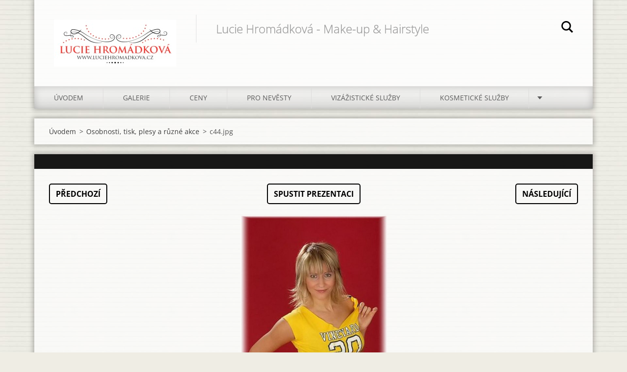

--- FILE ---
content_type: text/html; charset=UTF-8
request_url: https://www.luciehromadkova.cz/album/fotogalerie-osobnosti-a-tisk/c44-jpg/
body_size: 4152
content:
<!doctype html>
<!--[if IE 8]><html class="lt-ie10 lt-ie9 no-js" lang="cs"> <![endif]-->
<!--[if IE 9]><html class="lt-ie10 no-js" lang="cs"> <![endif]-->
<!--[if gt IE 9]><!-->
<html class="no-js" lang="cs">
<!--<![endif]-->
	<head>
		<base href="https://www.luciehromadkova.cz/">
  <meta charset="utf-8">
  <meta name="description" content="">
  <meta name="keywords" content="">
  <meta name="generator" content="Webnode">
  <meta name="apple-mobile-web-app-capable" content="yes">
  <meta name="apple-mobile-web-app-status-bar-style" content="black">
  <meta name="format-detection" content="telephone=no">
    <link rel="icon" type="image/svg+xml" href="/favicon.svg" sizes="any">  <link rel="icon" type="image/svg+xml" href="/favicon16.svg" sizes="16x16">  <link rel="icon" href="/favicon.ico">  <link rel="stylesheet" href="https://www.luciehromadkova.cz/wysiwyg/system.style.css">
<link rel="canonical" href="https://www.luciehromadkova.cz/album/fotogalerie-osobnosti-a-tisk/c44-jpg/">
<script type="text/javascript">(function(i,s,o,g,r,a,m){i['GoogleAnalyticsObject']=r;i[r]=i[r]||function(){
			(i[r].q=i[r].q||[]).push(arguments)},i[r].l=1*new Date();a=s.createElement(o),
			m=s.getElementsByTagName(o)[0];a.async=1;a.src=g;m.parentNode.insertBefore(a,m)
			})(window,document,'script','//www.google-analytics.com/analytics.js','ga');ga('create', 'UA-797705-6', 'auto',{"name":"wnd_header"});ga('wnd_header.set', 'dimension1', 'W1');ga('wnd_header.set', 'anonymizeIp', true);ga('wnd_header.send', 'pageview');var pageTrackerAllTrackEvent=function(category,action,opt_label,opt_value){ga('send', 'event', category, action, opt_label, opt_value)};</script>
  <link rel="alternate" type="application/rss+xml" href="https://luciehromadkova.cz/rss/all.xml" title="Všechny články">
<!--[if lte IE 9]><style type="text/css">.cke_skin_webnode iframe {vertical-align: baseline !important;}</style><![endif]-->
		<meta http-equiv="X-UA-Compatible" content="IE=edge">
		<title>c44.jpg :: Lucie Hromádková </title>
		<meta name="viewport" content="width=device-width, initial-scale=1.0, maximum-scale=1.0, user-scalable=no">
		<link rel="stylesheet" href="https://d11bh4d8fhuq47.cloudfront.net/_system/skins/v11/50001474/css/style.css" />

		<script type="text/javascript" language="javascript" src="https://d11bh4d8fhuq47.cloudfront.net/_system/skins/v11/50001474/js/script.min.js"></script>


		<script type="text/javascript">
		/* <![CDATA[ */
		wtf.texts.set("photogallerySlideshowStop", 'Pozastavit prezentaci');
		wtf.texts.set("photogallerySlideshowStart", 'Spustit prezentaci');
		wtf.texts.set("faqShowAnswer", 'Zobrazit celou odpověď.');
		wtf.texts.set("faqHideAnswer", 'Skrýt odpověď.');
		wtf.texts.set("menuLabel", 'Menu');
		/* ]]> */
		</script>
	
				<script type="text/javascript">
				/* <![CDATA[ */
					
					if (typeof(RS_CFG) == 'undefined') RS_CFG = new Array();
					RS_CFG['staticServers'] = new Array('https://d11bh4d8fhuq47.cloudfront.net/');
					RS_CFG['skinServers'] = new Array('https://d11bh4d8fhuq47.cloudfront.net/');
					RS_CFG['filesPath'] = 'https://www.luciehromadkova.cz/_files/';
					RS_CFG['filesAWSS3Path'] = 'https://fb7148318c.clvaw-cdnwnd.com/e56ac7113a27bf9d36ad0c2fbc033cd6/';
					RS_CFG['lbClose'] = 'Zavřít';
					RS_CFG['skin'] = 'default';
					if (!RS_CFG['labels']) RS_CFG['labels'] = new Array();
					RS_CFG['systemName'] = 'Webnode';
						
					RS_CFG['responsiveLayout'] = 0;
					RS_CFG['mobileDevice'] = 0;
					RS_CFG['labels']['copyPasteSource'] = 'Více zde:';
					
				/* ]]> */
				</script><script type="text/javascript" src="https://d11bh4d8fhuq47.cloudfront.net/_system/client/js/compressed/frontend.package.1-3-108.js?ph=fb7148318c"></script><style type="text/css"></style></head>
	<body>		<div id="wrapper" class="index">

			<div id="content" class="centered">

					<header id="header" class="centered">
						<div id="header-inner">
							<div id="logo-wrapper" class="">
							    <div id="logo"><a href="home/" class="image" title="Přejít na úvodní stránku."><span id="rbcSystemIdentifierLogo"><img src="https://fb7148318c.clvaw-cdnwnd.com/e56ac7113a27bf9d36ad0c2fbc033cd6/200118640-48ae249a85/nejmenší.jpg"  width="250" height="100"  alt="Lucie Hromádková "></span></a></div>							</div>
							 
<div id="slogan" class="">
    <span id="rbcCompanySlogan" class="rbcNoStyleSpan">Lucie Hromádková - Make-up &amp; Hairstyle</span></div>
 
<div id="menu-links" class="">
    <a id="menu-link" href="#menu">
        Menu    </a>

	<a id="fulltext-link" href="#fulltext">
		Vyhledávání	</a>
</div>
 
<div id="fulltext" class="">
    
	<form action="/search/" method="get" id="fulltextSearch">

		<fieldset>
			<input id="fulltextSearchText" type="text" name="text" value="" placeholder="Vyhledávání">
			<button id="fulltextSearchButton" type="submit">Hledat</button>
		</fieldset>

	</form>
	</div>
 
 
 


						</div>
					</header>

				<main id="main" class="centered">
					<div id="main-inner">
						<div id="navigator" class="">
						    <div id="pageNavigator" class="rbcContentBlock"><a class="navFirstPage" href="/home/">Úvodem</a><span class="separator"> &gt; </span>    <a href="galerie/osobnosti-a-tisk/">Osobnosti, tisk, plesy a různé akce</a><span class="separator"> &gt; </span>    <span id="navCurrentPage">c44.jpg</span></div>						</div>
						 
<div class="column">

	

		<div class="widget widget-gallery-detail">
			<h1 class="widget-title"></h1>
			<div class="widget-content">
				<div class="gallery-control">
					<div class="control-prev">

		<a href="/album/fotogalerie-osobnosti-a-tisk/c43-jpg/" onclick="RubicusFrontendIns.showPhotogalleryImage(this.href);" title="Předchozí">Předchozí</a>

	</div>
					<div class="control-slideshow">
						<a id="slideshowControl" onclick="RubicusFrontendIns.startSlideshow(); return(false);" onmouseover="this.className='enableControl hover'" onmouseout="this.className='enableControl'" title="Spustit automatické procházení obrázků">
							Spustit prezentaci
						</a>
						<script type="text/javascript"> if ( RubicusFrontendIns.isPhotogalleryAjaxMode() ) { document.getElementById('slideshowControl').className = "enableControl"; } </script>
					</div>
					<div class="control-next"> 

		<a href="/album/fotogalerie-osobnosti-a-tisk/c103-jpg/" onclick="RubicusFrontendIns.showPhotogalleryImage(this.href);" title="Následující">Následující</a>

	</div>
				</div>

				<div class="gallery-detail">
					<a href="/images/200001643-9a7e69b77a/c44.jpg?s3=1" onclick="return !window.open(this.href);" title="Odkaz se otevře do nového okna prohlížeče.">
						<img src="https://fb7148318c.clvaw-cdnwnd.com/e56ac7113a27bf9d36ad0c2fbc033cd6/system_preview_detail_200001643-9a7e69b77a/c44.jpg" width="299" height="450" alt="" onload="RubicusFrontendIns.startSlideshowInterval();">
					</a>
				</div>
			</div>
			<div class="widget-footer">
				
				<div class="back-link"><a href="galerie/osobnosti-a-tisk/">Zpět</a></div>
			</div>
		</div>

    
	
			<script type="text/javascript">
			RubicusFrontendIns.setNextPhotogalleryImage('/album/fotogalerie-osobnosti-a-tisk/c103-jpg/');
			RubicusFrontendIns.setPreviousPhotogalleryImage('/album/fotogalerie-osobnosti-a-tisk/c43-jpg/');
			</script>
			</div>

 


					</div>
				</main>

				<nav id="menu" role="navigation" class="horizontal js-remove js-remove-section-header ">
				    

	<ul class="menu">
	<li class="first">
		<a href="/home/">
		Úvodem
	</a>
	</li>
	<li>
		<a href="/galerie/">
		Galerie 
	</a>
	
	<ul class="level1">
		<li class="first">
		<a href="/galerie/nevesty/">
		Nevěsty a jejich svatební foto a video
	</a>
	</li>
		<li>
		<a href="/galerie/foceni-boudoir-aj-/">
		Ateliér a focení s fotografy
	</a>
	</li>
		<li>
		<a href="/galerie/promeny/">
		Proměny
	</a>
	</li>
		<li>
		<a href="/galerie/organizace-svateb/">
		Organizace svateb
	</a>
	</li>
		<li>
		<a href="/galerie/osobnosti-a-tisk/">
		Osobnosti, práce v tisku a různé líčící akce, přehlídky aj.
	</a>
	</li>
		<li>
		<a href="/galerie/back-stage/">
		Back-stage
	</a>
	</li>
		<li class="last">
		<a href="/galerie/nataceni-a-videa/">
		Natáčení a videa
	</a>
	</li>
	</ul>
	</li>
	<li>
		<a href="/ceny/">
		Ceny 
	</a>
	</li>
	<li>
		<a href="/svatebni-sluzby/">
		Pro nevěsty
	</a>
	</li>
	<li>
		<a href="/vizazisticke-sluzby/">
		Vizážistické služby
	</a>
	</li>
	<li>
		<a href="/kosmeticke-sluzby/">
		Kosmetické služby
	</a>
	</li>
	<li>
		<a href="/kontakt/">
		Kontakt
	</a>
	</li>
	<li>
		<a href="/reference/">
		Reference
	</a>
	</li>
	<li class="last">
		<a href="/partneri/">
		Partneři
	</a>
	</li>
</ul>
				
				</nav>
				 


				<footer id="footer" class="centered">
					<div id="footer-inner">
 
<div class="column">
<div id="contact" class="">
    

		<div class="widget widget-contact">

	

		<div class="widget-content">
			<span class="contact-company"><span>Lucie Hromádková </span></span>
			

		<span class="contact-address"><span> Lucie Hromádková - Říčany u Prahy -  Praha východ</span></span>

	
			

		<span class="contact-phone"><span>+420 723 582 401<br />
</span></span>

	
			

		<span class="contact-email"><span><a href="&#109;&#97;&#105;&#108;&#116;&#111;:&#110;&#101;&#119;&#115;&#97;&#114;&#97;&#64;&#97;&#116;&#108;&#97;&#115;&#46;&#99;&#122;"><span id="rbcContactEmail">&#110;&#101;&#119;&#115;&#97;&#114;&#97;&#64;&#97;&#116;&#108;&#97;&#115;&#46;&#99;&#122;</span></a></span></span>

	
		</div>

	

		</div>

				
</div>
 
</div>

<div class="column">
<div id="lang" class="">
    <div id="languageSelect"></div>			
</div>
 
<div id="copyright" class="">
    <span id="rbcFooterText" class="rbcNoStyleSpan">© 2012 Všechna práva vyhrazena.</span></div>
 
<div id="signature" class="">
    <span class="rbcSignatureText">Vytvořeno Lucie Hromádková</span></div>
 
</div>



					</div>
				</footer>

				

			</div>

			

		</div>
	<div id="rbcFooterHtml"></div><script type="text/javascript">var keenTrackerCmsTrackEvent=function(id){if(typeof _jsTracker=="undefined" || !_jsTracker){return false;};try{var name=_keenEvents[id];var keenEvent={user:{u:_keenData.u,p:_keenData.p,lc:_keenData.lc,t:_keenData.t},action:{identifier:id,name:name,category:'cms',platform:'WND1',version:'2.1.157'},browser:{url:location.href,ua:navigator.userAgent,referer_url:document.referrer,resolution:screen.width+'x'+screen.height,ip:'18.191.138.127'}};_jsTracker.jsonpSubmit('PROD',keenEvent,function(err,res){});}catch(err){console.log(err)};};</script></body>
</html>